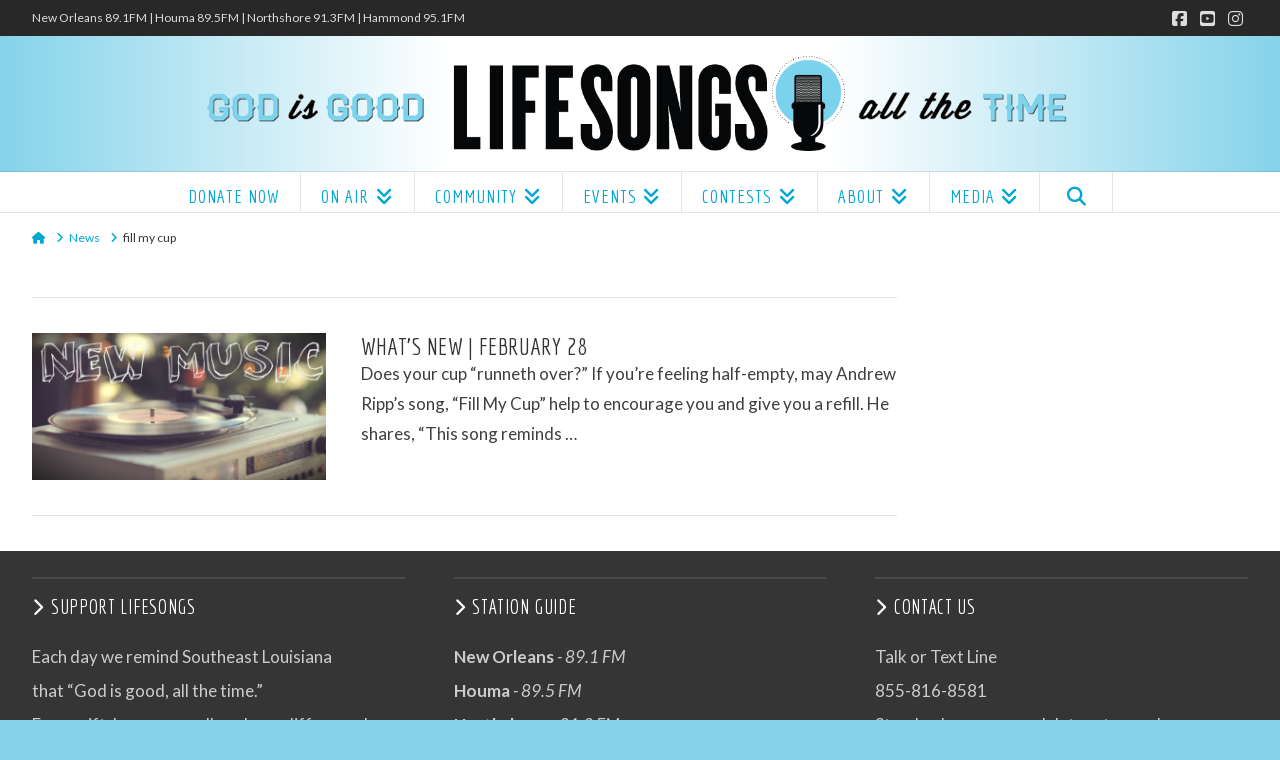

--- FILE ---
content_type: text/plain
request_url: https://www.google-analytics.com/j/collect?v=1&_v=j102&a=1292270912&t=pageview&_s=1&dl=https%3A%2F%2Fwww.lifesongs.com%2Ftag%2Ffill-my-cup%2F&ul=en-us%40posix&dt=fill%20my%20cup%20%7C%20Lifesongs.com&sr=1280x720&vp=1280x720&_u=IEBAAEABAAAAACAAI~&jid=1228047894&gjid=732890975&cid=1785715230.1762538614&tid=UA-145505720-1&_gid=120349428.1762538614&_r=1&_slc=1&z=1880270800
body_size: -451
content:
2,cG-YXW8RJMEFC